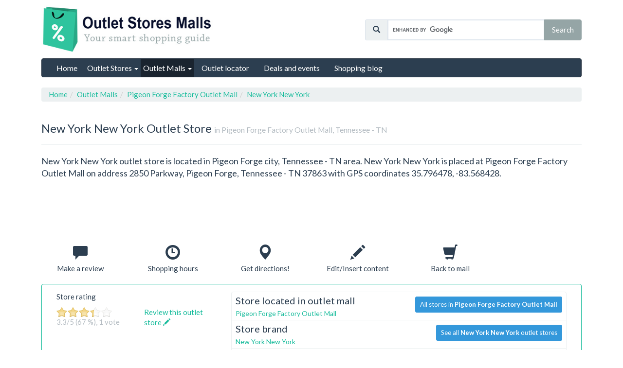

--- FILE ---
content_type: text/html; charset=UTF-8
request_url: https://www.outletstoresmalls.com/outlet-malls/pigeon-forge-factory-outlet-mall/new-york-new-york
body_size: 8577
content:
<!DOCTYPE html>
<html lang="en">
<head>
	<meta charset="utf-8">
	<meta name="viewport" content="width=device-width, initial-scale=1.0">
    <meta http-equiv="X-UA-Compatible" content="IE=edge,chrome=1">

	<meta name="language" content="en_US" />
	<meta http-equiv="content-language" content="en_US">
	<title>New York New York Outlet store in Pigeon Forge Factory Outlet Mall, Tennessee - TN | Outlet Stores and Malls</title>

	<meta name="url" content="https://www.outletstoresmalls.com/" />
	<meta name="identifier-URL" content="https://www.outletstoresmalls.com/" />
	<meta name="robots" content="index,follow" />	<meta http-equiv="expires" content="Mon, 02 Feb 2026 16:05:46 GMT" />
	<meta http-equiv="Cache-control" content="public, max-age=3153600" />

	<meta name="title" content="New York New York Outlet store in Pigeon Forge Factory Outlet Mall, Tennessee - TN" />
	<meta name="description" content="New York New York Outlet store located in Pigeon Forge, Tennessee - TN, address: 2850 Parkway, Pigeon Forge, Tennessee - TN 37863, GPS: 35.796478, -83.568428. New York New York outlet store opening hours, location, directions, deals and coupons." />
	<meta name="keywords" content="New York New York, New York New York outlet store, New York New York Outlet store in Pigeon Forge, New York New York Outlet store Tennessee - TN, outlet stores, location, directions, opening hours, deals, coupons" />
	
	<meta name="og:title" content="New York New York Outlet store in Pigeon Forge Factory Outlet Mall, Tennessee - TN" />
	<meta name="og:type" content="website" />
	<meta name="og:url" content="https://www.outletstoresmalls.com/outlet-malls/pigeon-forge-factory-outlet-mall/new-york-new-york" />
	<meta name="og:image" content="https://www.outletstoresmalls.com/assets/img/outlet-stores-malls-logo.jpg" />
	<meta name="og:site_name" content="Outlet Stores and Malls"/>
	<meta name="linkstant" content="223707556" />

	<link rel="canonical" href="https://www.outletstoresmalls.com/outlet-malls/pigeon-forge-factory-outlet-mall/new-york-new-york" />
	
	
<style>
.ad-336x280 .adsbygoogle,.ad-728x90 .adsbygoogle,.ad-970x90 .adsbygoogle,.ad-970x250 .adsbygoogle,.ad-1110x150 .adsbygoogle {width:300px;height:250px;}
@media (min-width:300px) {
	.ad-336x280 .adsbygoogle, .ad-728x90 .adsbygoogle, .ad-970x90 .adsbygoogle, .ad-970x250 .adsbygoogle,	.ad-1110x150 .adsbygoogle { width: 300px; height: 250px; }
}
@media (min-width:336px) {
	.ad-336x280 .adsbygoogle,	.ad-728x90 .adsbygoogle, .ad-970x90 .adsbygoogle,	.ad-970x250 .adsbygoogle,	.ad-1110x150 .adsbygoogle { width: 336px; height: 280px; }
}
@media (min-width:468px) {
	.ad-728x90 .adsbygoogle, .ad-970x90 .adsbygoogle,	.ad-970x250 .adsbygoogle,	.ad-1110x150 .adsbygoogle { width: 468px; height: 60px; }
}
@media (min-width:728px) {
	.ad-728x90 .adsbygoogle, .ad-970x90 .adsbygoogle,	.ad-970x250 .adsbygoogle,	.ad-1110x150 .adsbygoogle { width: 728px; height: 90px; }
}

@media (min-width:970px) {
	.ad-970x90 .adsbygoogle { width: 970px; height: 90px; }
	.ad-970x250 .adsbygoogle { width: 970px; height: 250px; }
	.ad-1110x150 .adsbygoogle { width: 970px; height: 90px; }
}

@media (min-width:1140px) {
	.ad-1110x150 .adsbygoogle { width: 1110px; height: 150px; }
}
</style>
<style id="removeAfterLoad">
.page_nav li,.menu_content li,.list li,.table2 li,.table1 li {padding: 7px 0;}
</style>
<style>
.container {width: 100%;padding-right: 15px;padding-left: 15px;margin-right: auto;margin-left: auto;}
@media (min-width: 576px) {.container {max-width: 540px;} }
@media (min-width: 768px) {.container {max-width: 720px;}.navbar-nav {float: left;margin: 0; }.navbar-nav>li {float: left}.navbar-nav>li>a {padding-top: 19.5px;padding-bottom: 19.5px;}}
@media (min-width: 992px) {.container {max-width: 960px;}.col-md-6 {float:left;width: 50%;}}
@media (min-width: 1200px) {.container {max-width: 1140px;}}
.dropdown-menu {display: none;}
.breadcrumb>li {display: inline-block;}
.row:before, .row:after {display: table;content: " ";}
.row:after {clear: both;}
</style>

<link rel="stylesheet" href="https://www.outletstoresmalls.com/assets/css/bootstrap.min.css">
<link rel="stylesheet" href="https://www.outletstoresmalls.com/assets/css/design.css">

<link rel="shortcut icon" href="https://www.outletstoresmalls.com/favicon.ico" />
<link rel="image_src" href="https://www.outletstoresmalls.com/assets/img/outlet-stores-malls-logo.jpg" />

	<script>		dataLayer = [{ "pageType":"store" }];	</script>	
<script async src="//pagead2.googlesyndication.com/pagead/js/adsbygoogle.js"></script>
<script>
  (adsbygoogle = window.adsbygoogle || []).push({
    google_ad_client: "ca-pub-6370696186093266",
    enable_page_level_ads: true
  });
</script>
<script async data-id="101416309" src="//static.getclicky.com/js"></script>
</head>
<body>
<!-- Google Tag Manager -->
<noscript><iframe src="//www.googletagmanager.com/ns.html?id=GTM-NZSFQZ" height="0" width="0" style="display:none;visibility:hidden"></iframe></noscript><script>(function(w,d,s,l,i){w[l]=w[l]||[];w[l].push({'gtm.start':new Date().getTime(),event:'gtm.js'});var f=d.getElementsByTagName(s)[0],j=d.createElement(s),dl=l!='dataLayer'?'&l='+l:'';j.async=true;j.src='//www.googletagmanager.com/gtm.js?id='+i+dl;f.parentNode.insertBefore(j,f);})(window,document,'script','dataLayer','GTM-NZSFQZ');</script><!-- End Google Tag Manager -->
<!-- US -->
<script> document.documentElement.className+=' js' </script>
<script>
var allScripts = ["google-maps","jquery","jrating", "bootstrap", "staticmaps"];var loadedScripts = [];
function jsLoaded(name) {loadedScripts.push(name);}
function jsIsLoaded(names) {if (names == "all") names = allScripts;for (j=0; j<names.length; j+=1) {var loaded = false;var name = names[j];for (i=0; i<loadedScripts.length; i+=1) {if (loadedScripts[i] == name) loaded = true;}if (loaded == false) {return false;}}return true;}
function jsWaitForLoad(names,fn) {if (jsIsLoaded(names)) {fn();} else {setTimeout(function(){jsWaitForLoad(names,fn);}, 1000);}}
function jsWaitForLoadOne(scriptName,fn) {var names = [];names.push(scriptName);if (jsIsLoaded(names)) {fn();} else {setTimeout(function(){jsWaitForLoadOne(names,fn);}, 1000);}}
function jsLoadedGoogleMaps() {jsLoaded("google-maps");
	jsWaitForLoad("all", function(){
		$('.gdprCheckbox').click(function(){
			$("#submitForm").prop('disabled', function(i, v) { return !v; });
		});	
	})
}
</script>

<div class="container">

<div id="header" class="row">
	<div class="col-lg-7 col-md-6">
		<div id="logo" itemscope itemtype="http://schema.org/Organization">
			<a itemprop="url" href="https://www.outletstoresmalls.com/"><img itemprop="logo" src="https://www.outletstoresmalls.com/assets/img/outlet-stores-malls-logo.jpg" alt="Outlet Stores and Malls Logo" title="Outlet Stores and Malls - Smart outlet shopping" width=352 height=100 /></a>
			<meta itemprop="name" content="Outlet Stores and Malls" />
		</div>
	</div>
	<div class="col-lg-5 col-md-6" itemscope itemtype="http://schema.org/WebSite">
		<meta itemprop="url" content="https://www.outletstoresmalls.com/" /> 
		<meta itemprop="name" content="OutletStoresMalls.com">
		<form action="https://www.outletstoresmalls.com/search-results" id="cse-search-box" itemprop="potentialAction" itemscope itemtype="http://schema.org/SearchAction">
			<div>
				<meta itemprop="target" content="https://www.outletstoresmalls.com/search-results?cx=partner-pub-6370696186093266:9624792201&cof=FORID:10&ie=UTF-8&q={q}"/>
				<input type="hidden" name="cx" value="partner-pub-6370696186093266:9624792201" />
				<input type="hidden" name="cof" value="FORID:10" />
				<input type="hidden" name="ie" value="UTF-8" />
				<div class="input-group" id="search-top">
					<span class="input-group-addon"><span class="glyphicon glyphicon-search"></span></span>
					<input type="text" name="q" size="50" class="form-control" itemprop="query-input" />
					<span class="input-group-btn">
						<input type="submit" class="btn btn-default" name="sa" value="Search" />
					</span>
				</div>
			</div>
		</form>
	</div>

</div>

<div id="menu" class="">
	<div class="navbar navbar-default" role="navigation">
        <div class="navbar-header">
          <button type="button" class="navbar-toggle" data-toggle="collapse" data-target=".navbar-collapse">
            <span class="sr-only">Toggle navigation</span>
            <span class="icon-bar"></span>
            <span class="icon-bar"></span>
            <span class="icon-bar"></span>
          </button>
        </div>
        <div class="navbar-collapse collapse">
			<ul class="nav navbar-nav">
		        <li ><a href="https://www.outletstoresmalls.com/"><span>Home</span></a></li>
				<li class="dropdown ">
					<a href="#" class="dropdown-toggle" data-toggle="dropdown">Outlet Stores <b class="caret"></b></a>
					<ul class="dropdown-menu">
					 	<li ><a href="https://www.outletstoresmalls.com/outlet-stores/by-brand">by Brand</a></li>
						<li><a href="https://www.outletstoresmalls.com/outlet-malls/by-name">by Mall</a></li>
					</ul>
				  </li>
				<li class="dropdown active">
					<a href="#" class="dropdown-toggle" data-toggle="dropdown">Outlet Malls <b class="caret"></b></a>
					<ul class="dropdown-menu">
						<li><a href="https://www.outletstoresmalls.com/outlet-malls">All Outlet Malls</a></li>
					 	<li class="divider"></li>
					 	<li ><a href="https://www.outletstoresmalls.com/outlet-malls/by-name">by Name</a></li>
					 	<li ><a href="https://www.outletstoresmalls.com/outlet-malls/by-city">by City</a></li>
						<li ><a href="https://www.outletstoresmalls.com/outlet-malls/by-state">by State</a></li>
					 	<li class="divider"></li>
						<li ><a href="https://www.outletstoresmalls.com/outlet-malls/all-us">all US outlet malls</a></li>
						<li ><a href="https://www.outletstoresmalls.com/outlet-malls/all-canada">Canada outlet malls</a></li>
						<li ><a href="https://www.outletstoresmalls.com/outlet-malls/all-mexico">Mexico outlet malls</a></li>
					</ul>
				  </li>
				<li ><a href="https://www.outletstoresmalls.com/outlet-locator"><span>Outlet locator</span></a></li>
				<li ><a href="https://www.outletstoresmalls.com/deals-and-events"><span>Deals and events</span></a></li>

				<li ><a href="https://www.outletstoresmalls.com/shopping-blog"><span>Shopping blog</span></a></li>
			</ul>
        </div><!--/.nav-collapse -->
	</div> <!--  -->
</div> <!-- /menu -->
<ol class="breadcrumb" itemscope itemtype="http://schema.org/BreadcrumbList"><li itemprop="itemListElement" itemscope itemtype="http://schema.org/ListItem"><a href="https://www.outletstoresmalls.com/" itemprop="item"><span itemprop="name">Home</span></a><meta itemprop="position" content="1" /></li><li itemprop="itemListElement" itemscope itemtype="http://schema.org/ListItem"><a href="https://www.outletstoresmalls.com/outlet-malls/" itemprop="item"><span itemprop="name">Outlet Malls</span></a><meta itemprop="position" content="2" /></li><li itemprop="itemListElement" itemscope itemtype="http://schema.org/ListItem"><a href="https://www.outletstoresmalls.com/outlet-malls/pigeon-forge-factory-outlet-mall/" itemprop="item"><span itemprop="name">Pigeon Forge Factory Outlet Mall</span></a><meta itemprop="position" content="3" /></li><li itemprop="itemListElement" itemscope itemtype="http://schema.org/ListItem"><a href="https://www.outletstoresmalls.com/outlet-malls/pigeon-forge-factory-outlet-mall/new-york-new-york/" itemprop="item"><span itemprop="name">New York New York</span></a><meta itemprop="position" content="4" /></li></ol><div itemscope itemtype="http://schema.org/OutletStore">
<div class="page-header">
	<h1><span itemprop="name">New York New York</span> Outlet Store&nbsp;<small>in Pigeon Forge Factory Outlet Mall, Tennessee - TN</small></h1>
</div>

<p class="lead">
New York New York outlet store is located in Pigeon Forge city, Tennessee - TN area. New York New York is placed at Pigeon Forge Factory Outlet Mall on address 2850 Parkway, Pigeon Forge, Tennessee - TN 37863 with GPS coordinates 35.796478,&nbsp;-83.568428.
</p>

	<div class="google-ad-row ad-970x90">
		
<!-- OutletStore_Top Ad - adslot_1 -->
<ins class="adsbygoogle outletstore-top-ad-adslot-1"
     style="display:inline-block"
     data-full-width-responsive="true"
     data-ad-client="ca-pub-6370696186093266"
     data-ad-slot="9449532380"></ins>
<script>
(adsbygoogle = window.adsbygoogle || []).push({});
</script>
	</div>

<div class="detail-shortcuts">
	<div class="row">
		<div class="col-xs-2 text-center">
			<a href="#reviews">
				<span class="big-icon"><span class="glyphicon glyphicon-comment"></span></span><br />
				<span>Make a review</span>
			</a>
		</div>
		<div class="col-xs-2 text-center">
			<a href="https://www.outletstoresmalls.com/outlet-malls/pigeon-forge-factory-outlet-mall#shopping-hours">
				<span class="big-icon"><span class="glyphicon glyphicon-time"></span></span><br />
				<span>Shopping hours</span>
			</a>
		</div>
		<div class="col-xs-2 text-center">
			<a href="https://www.outletstoresmalls.com/outlet-malls/pigeon-forge-factory-outlet-mall/new-york-new-york/get-directions">
				<span class="big-icon"><span class="glyphicon glyphicon-map-marker"></span></span><br />
				<span>Get directions!</span>
			</a>
		</div>
		<div class="col-xs-2 text-center">
			<a href="https://www.outletstoresmalls.com/edit-insert">
				<span class="big-icon"><span class="glyphicon glyphicon-pencil"></span></span><br />
				<span>Edit/Insert content</span>
			</a>
		</div>
		<div class="col-xs-2 text-center">
			<a href="https://www.outletstoresmalls.com/outlet-malls/pigeon-forge-factory-outlet-mall">
				<span class="big-icon"><span class="glyphicon glyphicon-shopping-cart"></span></span><br />
				<span>Back to mall</span>
			</a>
		</div>

	</div>
</div>

<br />

<div class="panel panel-success">
	<div class="panel-body">
		<div class="col-md-5 col-lg-4">
			<p class="rating-header">Store rating</p>
			<div class="row">
				<div class="col-sm-6">
					<div class="pull-left storerating" data-average="3.33" data-id="112404"></div>
					<div itemprop="aggregateRating" itemscope itemtype="http://schema.org/AggregateRating">
						<p class="text-muted"><span itemprop="ratingValue">3.3</span>/5&nbsp;(67&nbsp;%), <span itemprop="reviewCount">1</span> vote</p>
					</div>
					
				</div>
				<div class="col-sm-6">
											<p><a href="#reviews" title="Post a review">Review this outlet store&nbsp;<span class="glyphicon glyphicon-pencil"></span></a></p>
									</div>
			</div>
			
			<br />
			<div class="google-ad-row">
				<!-- AddThis Button BEGIN -->
				<div class="addthis_toolbox addthis_default_style addthis_32x32_style">
				<a class="addthis_button_facebook"></a>
				<a class="addthis_button_google_plusone_share"></a>
				<a class="addthis_button_twitter"></a>
				<a class="addthis_button_evernote"></a>
				</div>
				<script type="text/javascript" src="//s7.addthis.com/js/300/addthis_widget.js#pubid=ra-52c5bdcf5f299d47"></script>
				<!-- AddThis Button END -->
			</div>

							<div class="google-ad-row ad-336x280">
					
<!-- OutletStore_Mid Ad - adslot_2 -->
<ins class="adsbygoogle outletstore-mid-ad-adslot-2"
     style="display:inline-block"
     data-full-width-responsive="true"
     data-ad-client="ca-pub-6370696186093266"
     data-ad-slot="3594570476"></ins>
<script>
(adsbygoogle = window.adsbygoogle || []).push({});
</script>
				</div>
			
		</div>
		<div class="col-md-7 col-lg-8">
			<div itemprop="address" itemscope itemtype="http://schema.org/PostalAddress">
			<ul class="list-group">
				<li class="list-group-item">
					<div class="row">
						<div class="col-md-6">
							<h2 class="list-group-item-heading">Store located in outlet mall</h2>
							<p class="list-group-item-text">
								<a href="https://www.outletstoresmalls.com/outlet-malls/pigeon-forge-factory-outlet-mall">Pigeon Forge Factory Outlet Mall</a>
							</p>
						</div>
						<div class="col-md-6">
							<a href="https://www.outletstoresmalls.com/outlet-malls/pigeon-forge-factory-outlet-mall" class="btn btn-sm btn-info" style="float:right;margin-top: 5px;">All stores in <strong>Pigeon Forge Factory Outlet Mall</strong></a>
						</div>
					</div>
				</li>
							<li class="list-group-item">
					<div class="row">
						<div class="col-md-6">
							<h2 class="list-group-item-heading">Store brand</h2>
							<p class="list-group-item-text">
								<a href="https://www.outletstoresmalls.com/brands-outlet/new-york-new-york">New York New York</a>
							</p>
						</div>
						<div class="col-md-6">
							<a href="https://www.outletstoresmalls.com/brands-outlet/new-york-new-york" class="btn btn-sm btn-info" style="float:right;margin-top: 5px;">See all <strong>New York New York</strong> outlet stores</a>
						</div>
					</div>
				</li>
							<li class="list-group-item">
					<h2 class="list-group-item-heading">Address</h2>
					<p class="list-group-item-text"><span itemprop="streetAddress">2850 Parkway, Pigeon Forge, Tennessee - TN 37863</span></p>
				</li>
				<li class="list-group-item">
					<div class="row">
						<div class="col-md-6">
							<h2 class="list-group-item-heading">State</h2>
							<p class="list-group-item-text">
								<a href="https://www.outletstoresmalls.com/outlet-malls/by-state/tennessee-tn"><span itemprop="addressRegion">Tennessee - TN</span></a>
							</p>
						</div>
						<div class="col-md-6">
							<a href="https://www.outletstoresmalls.com/outlet-malls/by-state/tennessee-tn" class="btn btn-sm btn-info" style="float:right;margin-top: 5px;">See all outlet malls in  <strong>Tennessee - TN</strong></a>
						</div>
					</div>
				</li>
				<li class="list-group-item">
					<div class="row">
						<div class="col-md-6">
							<h2 class="list-group-item-heading">City</h2>
							<p class="list-group-item-text">
								<a href="https://www.outletstoresmalls.com/outlet-malls/by-city/pigeon-forge"><span itemprop="addressLocality">Pigeon Forge</span></a>
							</p>
						</div>
						<div class="col-md-6">
							<a href="https://www.outletstoresmalls.com/outlet-malls/by-city/pigeon-forge" class="btn btn-sm btn-info" style="float:right;margin-top: 5px;">See outlets in  <strong>Pigeon Forge</strong></a>
						</div>
					</div>
				</li>
				<li class="list-group-item">
				<h2 class="list-group-item-heading">Telephone</h2>
				<p class="list-group-item-text"><span itemprop="telephone">865 428 2828</span></p>
				</li>
				<li class="list-group-item">
				<h2 class="list-group-item-heading">GPS Coordinates</h2>
				<p class="list-group-item-text">35.796478,&nbsp;-83.568428</p>
				</li>
				<li class="list-group-item">
				<h2 class="list-group-item-heading">E-mail</h2>
				<p class="list-group-item-text">not available</p>
				</li>
				<li class="list-group-item">
				<h2 class="list-group-item-heading">Website</h2>
				<p class="list-group-item-text"><span itemprop="url" href="http://www.pigeonforgefactoryoutlet.com/">http://www.pigeonforgefactoryoutlet.com/</span></p>
				</li>
			</ul>
		</div> <!-- /address item -->
			<div itemprop="geo" itemscope itemtype="http://schema.org/GeoCoordinates">
				<meta itemprop="latitude" content="35.796478" />
				<meta itemprop="longitude" content="-83.568428" />
			</div>
							<meta itemprop="branchOf" content="New York New York" />
			</div> <!-- /col md 7  -->
    </div> <!-- /panel body -->
  </div> <!-- /panel -->

<div class="row">
	<div class="col-xs-12">
		<div class="panel panel-success">
			<div class="panel-heading">
				<h3 class="panel-title">Find other stores!</h3>
			</div>
			<div class="panel-body">
				<form role="form" class="form-inline" action="https://www.outletstoresmalls.com/outlet-locator" method="post">
				<div class="row">
				  <div class="form-group col-sm-5">
					<label for="addressInput" class="sr-only">Your address</label>
					<input type="text" name="searchAddress" class="form-control input-sm" id="addressInput" placeholder="Enter your address (street, city, state,...)">
				  </div>
				  <div class="form-group col-sm-4">
					<p class="sr-only">Radius</p>
					<div class="btn-group" data-toggle="buttons">
					  <label class="btn btn-default active btn-sm">
						<input type="radio" name="options" id="option1" value="15" checked>15 miles
					  </label>
					  <label class="btn btn-default btn-sm">
						<input type="radio" name="options" id="option2" value="25"><strong>25</strong> miles
					  </label>
					  <label class="btn btn-default btn-sm">
						<input type="radio" name="options" id="option3" value="50"><strong>50</strong> miles
					  </label>
					  <label class="btn btn-default btn-sm">
						<input type="radio" name="options" id="option3" value="100"><strong>100</strong> miles
					  </label>
					</div>
				  </div>
					<input type="hidden" name="directsearch" value="1">
					<input type="hidden" name="frompage" value="https://www.outletstoresmalls.com/outlet-malls/pigeon-forge-factory-outlet-mall/new-york-new-york">
				<div class="col-sm-3">
				  <button id="findBtn" class="btn btn-success btn-block btn-sm" ><span class="glyphicon glyphicon-search"></span>&nbsp;Start search!</button>
				</div>
				</div>
				</form>
			</div>
		</div>
	</div>
</div>

<p class="text-center">Already visited New York New York in Pigeon Forge Factory Outlet Mall?&nbsp;&nbsp;<a href="#reviews" class="btn btn-success btn-sm"><span class="glyphicon glyphicon-pencil"></span>&nbsp;Write a short review!</a></p>
<br />

	<div class="google-ad-row ad-970x250">
		
<!-- OutletStore_Bottom Ad - adslot_3 -->
<ins class="adsbygoogle outletstore-bottom-ad-adslot-3"
     style="display:inline-block"
     data-full-width-responsive="true"
     data-ad-client="ca-pub-6370696186093266"
     data-ad-slot="4332937079"></ins>
<script>
(adsbygoogle = window.adsbygoogle || []).push({});
</script>
	</div>

<div class="row">
	<div class="col-md-5">
		<div class="panel panel-primary">
			<div class="panel-heading">
				<h3 class="panel-title">Driving directions</h3>
			</div>
			<div class="panel-body">
<form role="form">
		<a href="https://www.outletstoresmalls.com/outlet-malls/pigeon-forge-factory-outlet-mall/new-york-new-york/get-directions" class="btn btn-warning btn-block"><span class="glyphicon glyphicon-road"></span>&nbsp;Get directions to New York New York, Pigeon Forge Factory Outlet Mall</a> 
	</form>
		<br />
			<div class="map-wrapper">
				<div id="map-detail" class="mapcanvas">
					<a name="googlemap" id="googlehref" title="Click for live map of Pigeon Forge Factory Outlet Mall" href="javascript:void(0)" onclick="getmap('Pigeon Forge Factory Outlet Mall','35.796478','-83.568428','2850 Parkway, Pigeon Forge, Tennessee - TN 37863', 16);">
						<img src="https://www.outletstoresmalls.com/assets/img/osmap-detail.jpg" class="img-responsive"/>
					</a>
				</div>
			</div>	
			</div>
		</div>
	</div>
	<div class="col-md-7">
		<div class="panel panel-info">
			<div class="panel-heading">
				<h3 class="panel-title">Top outlet stores at Pigeon Forge Factory Outlet Mall</h3>
			</div>
			<div class="panel-body">
				<div class="list-group" style="max-height: 230px; overflow: auto;">
					<a href="https://www.outletstoresmalls.com/outlet-malls/pigeon-forge-factory-outlet-mall/carters"class="list-group-item">Carter's</a><a href="https://www.outletstoresmalls.com/outlet-malls/pigeon-forge-factory-outlet-mall/osh-kosh-bgosh"class="list-group-item">Osh Kosh B'gosh</a><a href="https://www.outletstoresmalls.com/outlet-malls/pigeon-forge-factory-outlet-mall/rack-room-shoes"class="list-group-item">Rack Room Shoes</a><a href="https://www.outletstoresmalls.com/outlet-malls/pigeon-forge-factory-outlet-mall/leggs-hanes-bali-playtex"class="list-group-item">L'eggs Hanes Bali Playtex</a><a href="https://www.outletstoresmalls.com/outlet-malls/pigeon-forge-factory-outlet-mall/corningware-corelle-more"class="list-group-item">Corningware Corelle & More</a><a href="https://www.outletstoresmalls.com/outlet-malls/pigeon-forge-factory-outlet-mall/handbag-superstore"class="list-group-item">Handbag Superstore</a><a href="https://www.outletstoresmalls.com/outlet-malls/pigeon-forge-factory-outlet-mall/ministerio-apostolico"class="list-group-item">Ministerio Apostolico</a><a href="https://www.outletstoresmalls.com/outlet-malls/pigeon-forge-factory-outlet-mall/smoky-mountain-dream-vacations"class="list-group-item">Smoky Mountain Dream Vacations</a><a href="https://www.outletstoresmalls.com/outlet-malls/pigeon-forge-factory-outlet-mall/strings-things"class="list-group-item">Strings & Things</a><a href="https://www.outletstoresmalls.com/outlet-malls/pigeon-forge-factory-outlet-mall/the-smokies-furniture-connection"class="list-group-item">The Smokies Furniture Connection</a><a href="https://www.outletstoresmalls.com/outlet-malls/pigeon-forge-factory-outlet-mall" class="list-group-item"><strong>...and 6 more!</strong>&nbsp;<br /><span class="btn btn-success btn-xs">Show all outlet stores in Pigeon Forge Factory Outlet Mall</span></a>					
				</div>
			</div>
		</div>
	</div>
	<div class="col-md-7">
		<div class="panel panel-default">
			<div class="panel-heading">
				<h4 class="panel-title">Where next?</h4>
			</div>
			<div class="panel-body">
				<div class="row">
					<div class="col-md-6">
						<a href="https://www.outletstoresmalls.com/outlet-malls/all-us" class="btn btn-default btn-block btn-sm"><strong>US</strong> Outlet Malls&nbsp;&nbsp;<span class="glyphicon glyphicon-circle-arrow-right"></span></a>
						<a href="https://www.outletstoresmalls.com/outlet-malls/all-canada" class="btn btn-default btn-block btn-sm"><strong>Canada</strong> Outlet Malls&nbsp;&nbsp;<span class="glyphicon glyphicon-circle-arrow-right"></span></a>
					</div>
					<div class="col-md-6">
						<a href="https://www.outletstoresmalls.com/outlet-malls/" class="btn btn-default btn-block btn-sm"><strong>All Outlet</strong> Malls&nbsp;&nbsp;<span class="glyphicon glyphicon-circle-arrow-right"></span></a>
						<a href="https://www.outletstoresmalls.com/outlet-stores/by-brand" class="btn btn-default btn-block btn-sm">All <strong>Outlet Stores</strong>&nbsp;&nbsp;<span class="glyphicon glyphicon-circle-arrow-right"></span></a>
					</div>
				</div>
			</div>
		</div>
	</div>
</div>

	<div class="google-ad-row ad-970x250">
		
<!-- osm-storesBrands-ads4 -->
<ins class="adsbygoogle"
     style="display:inline-block"
     data-full-width-responsive="true"
     data-ad-client="ca-pub-6370696186093266"
     data-ad-slot="4813241233"></ins>
<script>
(adsbygoogle = window.adsbygoogle || []).push({});
</script>
	</div>

<a name="reviews"></a>
<div class="row">
	<div class="col-xs-12">
		<div class="panel panel-default">
			<div class="panel-heading">
				<h2 class="panel-title">Customer reviews for New York New York in Pigeon Forge Factory Outlet Mall</h2>
			</div>
			<div class="panel-body">

									<h3>There are no reviews yet.</h3>

					<p>Be the first to review this outlet mall.</p>
				<hr />
					<p><button class="btn btn-success" onclick="$('#review-form').toggle('slow');$(this).hide('slow');">Write a review&nbsp;<span class="glyphicon glyphicon-pencil"></span></button></p>

<div id="reviewalert" style="display: none;"></div>

<div id="review-form" style="display: none;">
<h3>New review for New York New York in Pigeon Forge Factory Outlet Mall</h3>
<p>Write a review for this outlet store and help others with your experience!</p>
<form action="https://www.outletstoresmalls.com/outlet-stores/ajaxreview" class="ajax-form" method="post" accept-charset="utf-8">

<div class="form-group">
	<label for="form-name">Your name</label>
	<input type="text" class="form-control" name="name" id="form-name" placeholder="Your name...">
</div>
<div class="form-group">
	<label for="form-title">Review title</label>
	<input type="text" class="form-control" name="title" id="form-title" placeholder="Review title...">
</div>
<div class="form-group">
	<label for="form-comment">Comment</label>
	<textarea class="form-control" name="comment" id="form-comment" placeholder="Review text..." ></textarea>
</div>
<div>
	<label for="captcha">Type letters from image (all uppercase)*</span></label>
	<p><img  src="https://www.outletstoresmalls.com/static/1769443546.4119.jpg" style="width: 300px; height: 70px; border: 0;" alt=" " /></p>
	<input type="text" id="captcha" name="captcha" class="form-control" placeholder="Type letters from image..." value="" />
</div>

<input type="hidden" name="storeid" value="112404"/>

<h4>This outlet store rating</h4>
<div class="radio">
	<label for="fivestars">
		<input type="radio" name="formrating" id="fivestars" value="5" /><span class="glyphicon glyphicon-star"></span><span class="glyphicon glyphicon-star"></span><span class="glyphicon glyphicon-star"></span><span class="glyphicon glyphicon-star"></span><span class="glyphicon glyphicon-star">
	</label> 
</div>
<div class="radio">
	<label for="fourstars">
		<input type="radio" name="formrating" id="fourstars" value="4" /><span class="glyphicon glyphicon-star"></span><span class="glyphicon glyphicon-star"></span><span class="glyphicon glyphicon-star"></span><span class="glyphicon glyphicon-star"></span><span class="glyphicon glyphicon-star-empty">
	</label> 
</div>
<div class="radio">
	<label for="threestars">
		<input type="radio" name="formrating" id="threestars" value="3" /><span class="glyphicon glyphicon-star"></span><span class="glyphicon glyphicon-star"></span><span class="glyphicon glyphicon-star"></span><span class="glyphicon glyphicon-star-empty"></span><span class="glyphicon glyphicon-star-empty">
	</label> 
</div>
<div class="radio">
	<label for="twostars">
		<input type="radio" name="formrating" id="twostars" value="2" /><span class="glyphicon glyphicon-star"></span><span class="glyphicon glyphicon-star"></span><span class="glyphicon glyphicon-star-empty"></span><span class="glyphicon glyphicon-star-empty"></span><span class="glyphicon glyphicon-star-empty">
	</label> 
</div>
<div class="radio">
	<label for="onestar">
		<input type="radio" name="formrating" id="onestar" value="1" /><span class="glyphicon glyphicon-star"></span><span class="glyphicon glyphicon-star-empty"></span><span class="glyphicon glyphicon-star-empty"></span><span class="glyphicon glyphicon-star-empty"></span><span class="glyphicon glyphicon-star-empty">
	</label> 
</div>

<div class="form-group">
	<p class="help-block">We do not collect any personal information and we do not provide any of the information to third-party services.</p>
</div>

<button class="btn btn-success" type="submit" name="submit"><span class="glyphicon glyphicon-ok"></span>&nbsp;Submit review</button>
<button class="btn btn-warning" type="reset" name="reset"><span class="glyphicon glyphicon-repeat"></span>&nbsp;Reset</button>

</form>
</div>
			</div>
		</div>
	</div>
</div>

<p><a href="https://www.outletstoresmalls.com/outlet-malls/pigeon-forge-factory-outlet-mall" class="btn btn-success"><span class="glyphicon glyphicon-circle-arrow-left"></span>&nbsp;Back to all Pigeon Forge Factory Outlet Mall outlet stores</a></p>

</div> <!-- /itemscope -->

<script>
jsWaitForLoad("all", function() {
	$('form.ajax-form').on('submit', function() {
		var obj = $(this),
			url = obj.attr('action'),
			method = obj.attr('method'),
			data = {};

		data = obj.serialize(),

		$.ajax({
			url: url,
			type: method,
			data: data,
			success: function(response) {
				var foo = $.parseJSON(response);
				if (foo['error'] == false){
					$('#reviewalert').html('<div class="alert alert-success alert-dismissable"><button type="button" class="close" data-dismiss="alert" aria-hidden="true">&times;</button>' + foo['message'] + '</div>');
					$('#review-form').toggle('slow');
				}else{
					$('#reviewalert').html('<div class="alert alert-danger">' + foo['message'] + '</div>');
				}
				$('#reviewalert').show();
			}
		});

		return false;
	});

	$(".storerating").jRating({
	  phpPath: 'https://www.outletstoresmalls.com/outlet-stores/ajaxrating',
	  bigStarsPath: 'https://www.outletstoresmalls.com/assets/img/stars.png',
	  step: true,
	  rateMax: 5,
	  showRateInfo:false
	});
  });
</script>
<footer>
	<div id="footer-menu">
		<div class="row">
			<div class="col-md-3 col-xs-6">
				<h4>Outlet Stores and Malls</h4>
				<ul>
					<li><a href="https://www.outletstoresmalls.com/outlet-malls">Outlet malls</a></li>
					<li><a href="https://www.outletstoresmalls.com/outlet-stores/by-brand">Outlet stores</a></li>
					<li><a href="https://www.outletstoresmalls.com/outlet-locator">Outlet locator</a></li>
					<li><a href="https://www.outletstoresmalls.com/deals-and-events">Latest deals and events</a></li>
				</ul>
			</div>

			<div class="col-md-3 col-xs-6">
				<h4>Location</h4>
				<ul>
					<li><a href="https://www.outletstoresmalls.com/outlet-malls/all-us">US Outlet malls</a></li>
					<li><a href="https://www.outletstoresmalls.com/outlet-malls/all-canada">Canada Outlet Malls</a></li>
					<li><a href="https://www.outletstoresmalls.com/outlet-malls/all-mexico">Mexico Outlet Malls</a></li>
					<li><a href="https://www.outletstoresmalls.com/outlet-malls">All outlet malls</a></li>
				</ul>
			</div>

			<div class="col-md-3 col-xs-6">
				<h4>Useful</h4>
				<ul>
					<li><a href="https://www.outletstoresmalls.com/shopping-blog">Outlet shopping articles</a></li>
					<li><a href="https://www.outletstoresmalls.com/faq">Shopping FAQ</a></li>
					<li><a href="https://www.facebook.com/outletstoresmallscom">Find us on Facebook</a></li>
				</ul>
			</div>

			<div class="col-md-3 col-xs-6">
				<h4>About</h4>
				<ul>
					<li><a href="https://www.outletstoresmalls.com/contact">Contact</a></li>
					<li><a href="https://www.outletstoresmalls.com/edit-insert">Insert or edit</a></li>
					<li><a href="https://www.outletstoresmalls.com/privacy">Privacy policy</a></li>
					<li><a href="https://www.outletstoresmalls.com/terms">Terms of use</a></li>
					<!-- CookiePro CCPA Opt-Out Link Start -->
					<li><a href="javascript:void(0)" data-ot-ccpa-opt-out="link">Do Not Sell My Personal Information</a></li>
					<!-- CookiePro CCPA Opt-Out Link End -->
				</ul>
			</div>
		</div>		
	</div>
	<div id="footer-copy">
		<div class="row">
			<div class="col-sm-4">
				<p class="text-muted">2014-2026 &copy; Outlet Stores Malls</p>
			</div>
			<div class="col-sm-4 align-center">
<div style="margin: 0 auto;" class="fb-like-box" data-href="http://www.facebook.com/outletstoresmallscom" data-width="250" data-colorscheme="light" data-show-faces="false" data-header="false" data-stream="false" data-show-border="true"></div>
			</div>

			<div class="col-sm-4">
				<p class="text-muted align-right">All rights reserved.</p>
			</div>
		</div>
	</div>
</footer>
</div> <!-- /container -->


<div id="cookie-law-info-bar"><span>We use cookies to personalise content and ads, to provide social media features and to analyse our traffic. By using this website you agree.<a href="#" id="cookie_action_close_header"  class="small cli-plugin-button cli-plugin-main-button" >ACCEPT</a> <a href="https://www.outletstoresmalls.com/privacy" id="CONSTANT_OPEN_URL" target="_blank"  class="cli-plugin-main-link"  >See details</a></span></div>

<div id="fb-root"></div>
<script>(function(d, s, id) {
  var js, fjs = d.getElementsByTagName(s)[0];
  if (d.getElementById(id)) return;
  js = d.createElement(s); js.id = id;
  js.src = "//connect.facebook.net/en_US/all.js#xfbml=1";
  fjs.parentNode.insertBefore(js, fjs);
}(document, 'script', 'facebook-jssdk'));</script>

<!-- US -->
<script defer src="https://www.outletstoresmalls.com/assets/js/jquery-2.1.1.min.js" onLoad="jsLoaded('jquery')"></script>
<script defer src="https://maps.googleapis.com/maps/api/js?callback=jsLoadedGoogleMaps&key=AIzaSyA8m07a0Dv66nS4SYIMjl6oGCvsDNGUOxo"></script>
<script defer src="https://www.outletstoresmalls.com/assets/js/staticmaps.js" type="text/javascript" onLoad="jsLoaded('staticmaps')"></script>
<script defer src="https://www.outletstoresmalls.com/assets/js/jRating.jquery.min.js" type="text/javascript" onLoad="jsLoaded('jrating')"></script>
<script defer src="https://www.outletstoresmalls.com/assets/js/bootstrap.min.js" onLoad="jsLoaded('bootstrap')"></script>
<script defer src="//s7.addthis.com/js/300/addthis_widget.js#pubid=ra-52c5bdcf5f299d47" type="text/javascript" onLoad="jsLoaded('addthis')"></script>
<script defer type="text/javascript" src="https://cse.google.com/coop/cse/brand?form=cse-search-box&amp;lang=en"></script>
<script>
/* CookiePro CCPA Opt-Out Script Start */
var otCcpaScript = document.createElement('script'),script1 = document.getElementsByTagName('script')[0];otCcpaScript.src = 'https://cookie-cdn.cookiepro.com/ccpa-optout-solution/v1/ccpa-optout.js';otCcpaScript.defer = "defer";otCcpaScript.async = true;script1.parentNode.insertBefore(otCcpaScript, script1); window.otccpaooSettings = {layout: {dialogueLocation:"right",primaryColor: "#6aaae4",secondaryColor: "#ffffff",button:{primary:"#6aaae4", secondary:"#ffffff", } },dialogue: {email: {display:false,title:"",url:"",},lspa: {accepted:false,},phone: {display:false,title:"",url:"",},dsar: {display:false,title:"",url:"",},intro: { title:"Do Not Sell My Personal Information",description:"Exercise your consumer right to opt out.",}, privacyPolicy: {title:"",url:"", }, optOut: {title:"Personalized Advertisements",description:"Turning this off will opt you out of personalized advertisements on this website.",frameworks:["iab","gam"],}, location:"all",confirmation: {text: "Confirm",}, } };
/* CookiePro CCPA Opt-Out Script End */
</script>
<script defer src="https://static.cloudflareinsights.com/beacon.min.js/vcd15cbe7772f49c399c6a5babf22c1241717689176015" integrity="sha512-ZpsOmlRQV6y907TI0dKBHq9Md29nnaEIPlkf84rnaERnq6zvWvPUqr2ft8M1aS28oN72PdrCzSjY4U6VaAw1EQ==" data-cf-beacon='{"version":"2024.11.0","token":"ec9bd521114a4f788a39a83807ec948a","r":1,"server_timing":{"name":{"cfCacheStatus":true,"cfEdge":true,"cfExtPri":true,"cfL4":true,"cfOrigin":true,"cfSpeedBrain":true},"location_startswith":null}}' crossorigin="anonymous"></script>
</body>
</html>


--- FILE ---
content_type: text/html; charset=utf-8
request_url: https://www.google.com/recaptcha/api2/aframe
body_size: 122
content:
<!DOCTYPE HTML><html><head><meta http-equiv="content-type" content="text/html; charset=UTF-8"></head><body><script nonce="W1pLzFkQL0m8XXOqqZM2tQ">/** Anti-fraud and anti-abuse applications only. See google.com/recaptcha */ try{var clients={'sodar':'https://pagead2.googlesyndication.com/pagead/sodar?'};window.addEventListener("message",function(a){try{if(a.source===window.parent){var b=JSON.parse(a.data);var c=clients[b['id']];if(c){var d=document.createElement('img');d.src=c+b['params']+'&rc='+(localStorage.getItem("rc::a")?sessionStorage.getItem("rc::b"):"");window.document.body.appendChild(d);sessionStorage.setItem("rc::e",parseInt(sessionStorage.getItem("rc::e")||0)+1);localStorage.setItem("rc::h",'1769443549723');}}}catch(b){}});window.parent.postMessage("_grecaptcha_ready", "*");}catch(b){}</script></body></html>